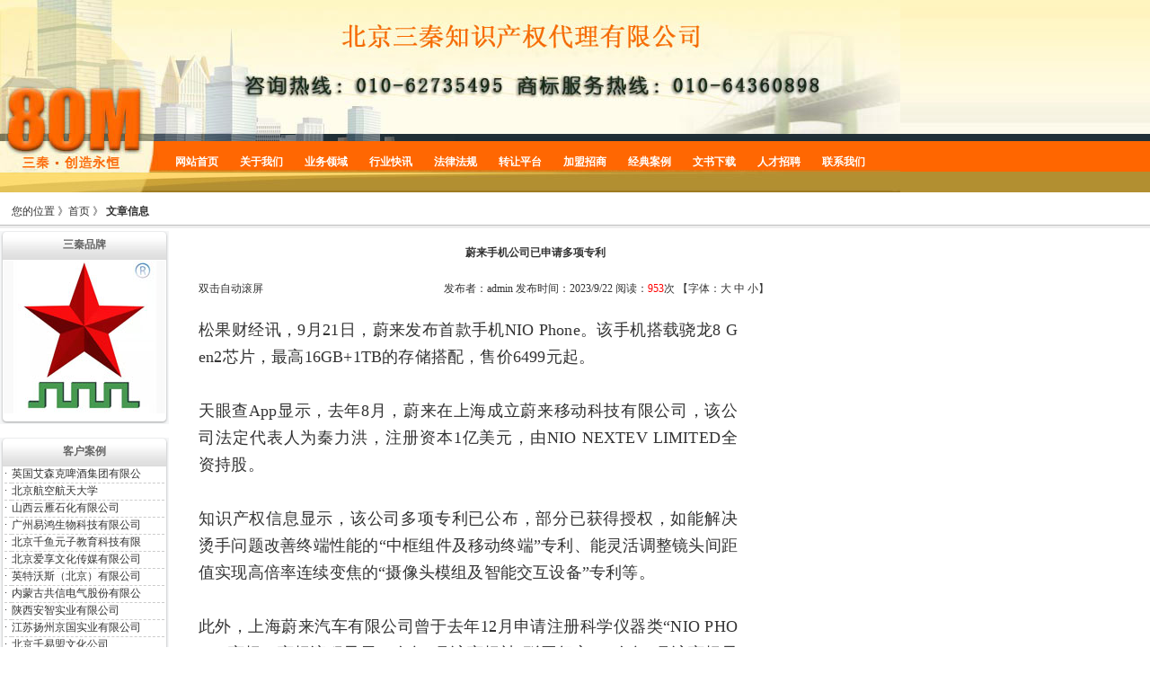

--- FILE ---
content_type: text/html
request_url: http://dsy6.com/shownews.asp?id=6009
body_size: 29149
content:

<!DOCTYPE html PUBLIC "-//W3C//DTD XHTML 1.0 Transitional//EN" "http://www.w3.org/TR/xhtml1/DTD/xhtml1-transitional.dtd">
<html xmlns="http://www.w3.org/1999/xhtml">
<head>
<meta http-equiv="Content-Type" content="text/html; charset=gb2312" />
<title>北京专利申请,实用新型专利申请,专利转让-北京商标注册，商标续展，商标转让，驰名商标认定--北京三秦知识产权代理有限公司
</title>
<meta name="keywords" content="北京商标注册,商标代理注册,驰名商标认定，马德里商标注册，商标转让，著名商标，商标续展，商标变更，北京商标代理公司,北京专利申请,实用新型专利申请,发明专利,专利转让，高新企业认定，北京版权代理,文字版权登记,计算机软件版权登记，版权保护中心
">
<meta name="description" content="专业商标注册 欢迎在线咨询北京三秦 热线：010-62735495
国家商标局备案机构-中国商标权益维护维护平台商标注册，全国商标代理，国家商标局当天受理！办理商标续展，商标转让的专业选择！北京商标注册，商标代理的专业机构……
">
<meta name="360-site-verification" content="14004a561e33609ea6954c7bb0e0c034" />
<style type="text/css">
<!--
body,td,th {
	font-family: 宋体;
	font-size: 12px;
	color: #333333;
}
body {
	margin-left: 0px;
	margin-top: 0px;
	margin-right: 0px;
	margin-bottom: 0px;
}
a {
	font-size: 12px;
	color: #333333;
}
a:link {
	text-decoration: none;
}
a:visited {
	text-decoration: none;
	color: #333333;
}
a:hover {
	text-decoration: underline;
	color: #333333;
}
a:active {
	text-decoration: none;
	color: #333333;
}
.ab_main11 { font-size:14px; line-height:26px;}
.ab_main11 div{ font-size:14px; line-height:26px;}
.ab_main11 p{ font-size:14px; line-height:26px;}
.ab_main11 span{ font-size:14px; line-height:26px;}
.ab_main11 strong{ font-size:14px; line-height:26px;}
.ab_main11 a{ color:#000000; text-decoration:underline;}
.ab_main11 a:hover{ color:#FF0000;} 

.footzi {letter-spacing: 0.1em;}

ul,li{
    margin:0px;
    padding:0px;
}
li{
    display:inline;
    list-style:none;
    list-style-position:outside;
    text-align:center;
    font-weight:bold;
    float:left;
}


#nav{
    width:850px;
    height:30px;
    border-bottom:0px;
    padding:0px 5px;
    position: absolute;
    z-index:1;
	top: 160px;
	left:180px;
}
.list{
    line-height:30px;
    text-align:center;
    padding:10px;
    font-weight:normal;
}
.menu1{
    width:68px;
    height:auto;
    margin:6px 4px 0px 0px;
    background-image: url(img/bg.jpg);
    background-color:#EA7621;
    color:#213037;
    padding:6px 0px 0px 0px;
    cursor:hand;
    filter:Alpha(opacity=70);
    -moz-opacity:0.7;
}
.menu2{
    width:68px;
    height:18px;
    margin:6px 4px 0px 0px;
    color:#999900;
    padding:6px 0px 0px 0px;
    overflow-y:hidden;
    cursor:hand;
}
.c_co6 { font-size: 8px; padding:10px 10px 10px 10px; line-height:18px; overflow:hidden; color: #ffffff;}
.neirong{ font-size: 12px; padding:20px 20px 20px 20px; line-height:18px; overflow:hidden; color: #FFFFFF;}
-->
</style></head>

<body>
<table width="100%" border="0" cellspacing="0" cellpadding="0">
  <tr>
    <td background="img/top1-1.jpg"><img src="img/top1.jpg" width="1002" /></td>
  </tr>
</table>
<table width="100%" border="0" cellspacing="0" cellpadding="0">
  <tr>
    <td bgcolor="#213037"><img src="img/top2.jpg" width="1002" height="8" /></td>
  </tr>
</table>
<table width="100%" border="0" cellspacing="0" cellpadding="0">
  <tr>
    <td bgcolor="#FF6600"><table width="1002" height="34" border="0" cellpadding="0" cellspacing="0">
      <tr>
        <td background="img/top3.jpg" height="34"><table width="1002" border="0" cellspacing="0" cellpadding="0">
          <tr>
            <td width="152">&nbsp;</td>
            <td width="850"> 
			
			<div id="nav1">
			<div id="nav">
    <ul>
    <li class="menu2"><a href="index.asp"><font color="#FFFFFF">网站首页</font></a>    </li>
	
    <li class="menu2" onMouseOver="this.className='menu1'" onMouseOut="this.className='menu2'"><font color="#FFFFFF"><strong>关于我们</strong></font>
	
      <div class="list">
	
		<a href="Aboutus.asp?Title=企业简介"><font color="#FFFFFF">企业简介</font></a><br>
		<a href="Aboutus.asp?Title=企业规划"><font color="#FFFFFF">企业规划</font></a><br>
		<a href="Aboutus.asp?Title=企业文化"><font color="#FFFFFF">企业文化</font></a><br>
		<a href="Aboutus.asp?Title=增值服务"><font color="#FFFFFF">增值服务</font></a><br>
		<a href="Aboutus.asp?Title=机构设置"><font color="#FFFFFF">机构设置</font></a><br>
    </div>
    </li>
	
    <li class="menu2" onMouseOver="this.className='menu1'" onMouseOut="this.className='menu2'"><font color="#FFFFFF"><strong>业务领域</strong></font>
      <div class="list">
	 
        <a href="Product.asp?BigClassName=商标服务"><font color="#FFFFFF">商标服务</font></a><br />
		<a href="Product.asp?BigClassName=专利服务"><font color="#FFFFFF">专利服务</font></a><br />
		<a href="Product.asp?BigClassName=版权服务"><font color="#FFFFFF">版权服务</font></a><br />
		<a href="Product.asp?BigClassName=法律服务"><font color="#FFFFFF">法律服务</font></a><br />
	
    </div>
    </li>
	
	
	
     <li class="menu2" ><a href="NewsClass.asp?BigClass=行业快讯"><font color="#FFFFFF"><strong>行业快讯</strong></font></a>  
    </li>
	
	
	 <li class="menu2" onMouseOver="this.className='menu1'" onMouseOut="this.className='menu2'"><font color="#FFFFFF"><strong>法律法规</strong></font>
	  <div class="list">
	 
        <a href="NewsClass.asp?BigClass=法律法规&SmallClass=商标"><font color="#FFFFFF">商标</font></a><br />
		<a href="NewsClass.asp?BigClass=法律法规&SmallClass=专利"><font color="#FFFFFF">专利</font></a><br />
		<a href="NewsClass.asp?BigClass=法律法规&SmallClass=版权"><font color="#FFFFFF">版权</font></a><br />
		<a href="NewsClass.asp?BigClass=法律法规&SmallClass=常识"><font color="#FFFFFF">常识</font></a><br />
    </div>
 </li>
 
 
	 <li class="menu2"  onMouseOver="this.className='menu1'" onMouseOut="this.className='menu2'"><font color="#FFFFFF"><strong>转让平台</strong></font>
	 <div class="list">
	 
        <a href="NewsClass.asp?BigClass=转让平台&SmallClass=商标转让"><font color="#FFFFFF">商标转让</font></a><br />
		<a href="NewsClass.asp?BigClass=转让平台&SmallClass=专利转让"><font color="#FFFFFF">专利转让</font></a><br />
    </div>
	 </li>
	 
	 <li class="menu2"  onMouseOver="this.className='menu1'" onMouseOut="this.className='menu2'"><font color="#FFFFFF"><strong>加盟招商</strong></font>
	 
	 
	 	 <div class="list">
	 
        <a href="Product.asp?BigClassName=加盟招商"><font color="#FFFFFF">加盟招商</font></a><br />
    </div>
	
	 </li>
	 <li class="menu2"  onMouseOver="this.className='menu1'" onMouseOut="this.className='menu2'"><font color="#FFFFFF"><strong>经典案例</strong></font>
	 	 <div class="list">
	 
        <a href="NewsClass.asp?BigClass=经典案例&SmallClass=商标案例"><font color="#FFFFFF">商标案例</font></a><br />
		<a href="NewsClass.asp?BigClass=经典案例&SmallClass=专利案例"><font color="#FFFFFF">专利案例</font></a><br />
		<a href="NewsClass.asp?BigClass=经典案例&SmallClass=版权案例"><font color="#FFFFFF">版权案例</font></a><br />
<a href="http://www.dsy6.com/NewsClass.asp?BigClass=%BE%AD%B5%E4%B0%B8%C0%FD&SmallClass=%C9%CC%B1%EA%B9%AB%B8%E6"><font color="#FFFFFF">商标公告</font></a><br />
<a href="http://www.dsy6.com/NewsClass.asp?BigClass=%BE%AD%B5%E4%B0%B8%C0%FD&SmallClass=%C6%B7%C5%C6%B0%B8%BC%FE"><font color="#FFFFFF">品牌案件</font></a><br />
    </div>
	 </li>
	 
	 
	 <li class="menu2" onMouseOver="this.className='menu1'" onMouseOut="this.className='menu2'"><font color="#FFFFFF"><strong>文书下载</strong></font>
	 <div class="list">
	 
        <a href="download.asp?BigClassName=商标申请"><font color="#FFFFFF">商标申请</font></a><br />
		<a href="download.asp?BigClassName=专利申请"><font color="#FFFFFF">专利申请</font></a><br />
		<a href="download.asp?BigClassName=版权登记"><font color="#FFFFFF">版权登记</font></a><br />
    </div>
	 </li>
	 <li class="menu2"><a href="Aboutus.asp?Title=人才招聘"><font color="#FFFFFF"><strong>人才招聘</strong></font></a></li>
	 <li class="menu2"><a href="Aboutus.asp?Title=联系我们"><font color="#FFFFFF"><strong>联系我们</strong></font></a></li>
    </ul>
</div>	   
</div>
			
			</td>
          </tr>
        </table></td>
        </tr>
    </table></td>
  </tr>
</table>
<table width="100%" height="23" border="0" cellpadding="0" cellspacing="0">
  <tr>
    <td bgcolor="#B28F31"><img src="img/top4.jpg" width="1002" height="23" /></td>
  </tr>
</table>


<script language="JavaScript" type="text/JavaScript">
function fontZoom(size){
 document.getElementById('fontZoom').style.fontSize=size+'px'
}
</SCRIPT>
<SCRIPT language=JavaScript>
var currentpos,timer;

function initialize()
{
timer=setInterval("scrollwindow()",50);
}
function sc(){
clearInterval(timer);
}
function scrollwindow()
{
currentpos=document.body.scrollTop;
window.scroll(0,++currentpos);
if (currentpos != document.body.scrollTop)
sc();
}
document.onmousedown=sc
document.ondblclick=initialize
</SCRIPT>

<table width="100%" border="0" cellspacing="0" cellpadding="0">
  <tr>
    <td width="1%" height="43" background="img/top5.jpg">&#160;</td>
    <td width="99%" background="img/top5.jpg">您的位置 》<a href="index.asp">首页</a> 》 <b>文章信息</b></td>
  </tr>
</table>
<table width="1000" border="0" cellspacing="0" cellpadding="0">
  <tr>
    <td width="192" height="311" valign="top"><table width="100" border="0" cellspacing="0" cellpadding="0">
  <tr>
    <td height="32" align="center" background="img/lt.gif"><span style="font-weight: bold"><font color="#666666">三秦品牌</font></span></td>
  </tr>
  <tr>
    <td height="173" align="center" background="img/lm.gif">
<img src="images/01.jpg"  />
</td>
  </tr>
  <tr>
    <td><img src="img/lb.gif" width="188" height="10" /></td>
  </tr>
  <tr>
    <td>&nbsp;</td>
  </tr>
</table>
<table width="100" border="0" cellspacing="0" cellpadding="0">
  <tr>
    <td height="32" align="center" background="img/lt.gif"><strong><font color="#666666">客户案例</font></strong></td>
  </tr>
  <tr>
    <td height="66" align="center" background="img/lm.gif">
          <table width="95%" border="0" cellspacing="0" cellpadding="0">
            <tr>
              <td width="5%" style="border-bottom: 1px dashed #CCCCCC;
 ">·</td>
              <td height="18" align="left" style="border-bottom: 1px dashed #CCCCCC;
 "><a href="shownews.asp?id=5533" title="英国艾森克啤酒集团有限公司" target="_blank">英国艾森克啤酒集团有限公</a></td>
            </tr>
          </table>
          
            
          <table width="95%" border="0" cellspacing="0" cellpadding="0">
            <tr>
              <td width="5%" style="border-bottom: 1px dashed #CCCCCC;
 ">·</td>
              <td height="18" align="left" style="border-bottom: 1px dashed #CCCCCC;
 "><a href="shownews.asp?id=5532" title="北京航空航天大学" target="_blank">北京航空航天大学</a></td>
            </tr>
          </table>
          
            
          <table width="95%" border="0" cellspacing="0" cellpadding="0">
            <tr>
              <td width="5%" style="border-bottom: 1px dashed #CCCCCC;
 ">·</td>
              <td height="18" align="left" style="border-bottom: 1px dashed #CCCCCC;
 "><a href="shownews.asp?id=5531" title="山西云雁石化有限公司" target="_blank">山西云雁石化有限公司</a></td>
            </tr>
          </table>
          
            
          <table width="95%" border="0" cellspacing="0" cellpadding="0">
            <tr>
              <td width="5%" style="border-bottom: 1px dashed #CCCCCC;
 ">·</td>
              <td height="18" align="left" style="border-bottom: 1px dashed #CCCCCC;
 "><a href="shownews.asp?id=5530" title="广州易鸿生物科技有限公司" target="_blank">广州易鸿生物科技有限公司</a></td>
            </tr>
          </table>
          
            
          <table width="95%" border="0" cellspacing="0" cellpadding="0">
            <tr>
              <td width="5%" style="border-bottom: 1px dashed #CCCCCC;
 ">·</td>
              <td height="18" align="left" style="border-bottom: 1px dashed #CCCCCC;
 "><a href="shownews.asp?id=5529" title="北京千鱼元子教育科技有限公司" target="_blank">北京千鱼元子教育科技有限</a></td>
            </tr>
          </table>
          
            
          <table width="95%" border="0" cellspacing="0" cellpadding="0">
            <tr>
              <td width="5%" style="border-bottom: 1px dashed #CCCCCC;
 ">·</td>
              <td height="18" align="left" style="border-bottom: 1px dashed #CCCCCC;
 "><a href="shownews.asp?id=5528" title="北京爱享文化传媒有限公司" target="_blank">北京爱享文化传媒有限公司</a></td>
            </tr>
          </table>
          
            
          <table width="95%" border="0" cellspacing="0" cellpadding="0">
            <tr>
              <td width="5%" style="border-bottom: 1px dashed #CCCCCC;
 ">·</td>
              <td height="18" align="left" style="border-bottom: 1px dashed #CCCCCC;
 "><a href="shownews.asp?id=5527" title="英特沃斯（北京）有限公司" target="_blank">英特沃斯（北京）有限公司</a></td>
            </tr>
          </table>
          
            
          <table width="95%" border="0" cellspacing="0" cellpadding="0">
            <tr>
              <td width="5%" style="border-bottom: 1px dashed #CCCCCC;
 ">·</td>
              <td height="18" align="left" style="border-bottom: 1px dashed #CCCCCC;
 "><a href="shownews.asp?id=5526" title="内蒙古共信电气股份有限公司" target="_blank">内蒙古共信电气股份有限公</a></td>
            </tr>
          </table>
          
            
          <table width="95%" border="0" cellspacing="0" cellpadding="0">
            <tr>
              <td width="5%" style="border-bottom: 1px dashed #CCCCCC;
 ">·</td>
              <td height="18" align="left" style="border-bottom: 1px dashed #CCCCCC;
 "><a href="shownews.asp?id=5525" title="陕西安智实业有限公司" target="_blank">陕西安智实业有限公司</a></td>
            </tr>
          </table>
          
            
          <table width="95%" border="0" cellspacing="0" cellpadding="0">
            <tr>
              <td width="5%" style="border-bottom: 1px dashed #CCCCCC;
 ">·</td>
              <td height="18" align="left" style="border-bottom: 1px dashed #CCCCCC;
 "><a href="shownews.asp?id=5524" title="江苏扬州京国实业有限公司" target="_blank">江苏扬州京国实业有限公司</a></td>
            </tr>
          </table>
          
            
          <table width="95%" border="0" cellspacing="0" cellpadding="0">
            <tr>
              <td width="5%" style="border-bottom: 1px dashed #CCCCCC;
 ">·</td>
              <td height="18" align="left" style="border-bottom: 1px dashed #CCCCCC;
 "><a href="shownews.asp?id=5523" title="北京千易盟文化公司" target="_blank">北京千易盟文化公司</a></td>
            </tr>
          </table>
          
            
          <table width="95%" border="0" cellspacing="0" cellpadding="0">
            <tr>
              <td width="5%" style="border-bottom: 1px dashed #CCCCCC;
 ">·</td>
              <td height="18" align="left" style="border-bottom: 1px dashed #CCCCCC;
 "><a href="shownews.asp?id=5522" title="北京人福医疗器械有限公司" target="_blank">北京人福医疗器械有限公司</a></td>
            </tr>
          </table>
          
            
          <table width="95%" border="0" cellspacing="0" cellpadding="0">
            <tr>
              <td width="5%" style="border-bottom: 1px dashed #CCCCCC;
 ">·</td>
              <td height="18" align="left" style="border-bottom: 1px dashed #CCCCCC;
 "><a href="shownews.asp?id=5521" title="北京东方视报有限公司" target="_blank">北京东方视报有限公司</a></td>
            </tr>
          </table>
          
            
          <table width="95%" border="0" cellspacing="0" cellpadding="0">
            <tr>
              <td width="5%" style="border-bottom: 1px dashed #CCCCCC;
 ">·</td>
              <td height="18" align="left" style="border-bottom: 1px dashed #CCCCCC;
 "><a href="shownews.asp?id=5520" title="朱炳仁铜都博物馆" target="_blank">朱炳仁铜都博物馆</a></td>
            </tr>
          </table>
          
            
          <table width="95%" border="0" cellspacing="0" cellpadding="0">
            <tr>
              <td width="5%" style="border-bottom: 1px dashed #CCCCCC;
 ">·</td>
              <td height="18" align="left" style="border-bottom: 1px dashed #CCCCCC;
 "><a href="shownews.asp?id=5519" title="云南玉溪市新平县民族医药研究学会" target="_blank">云南玉溪市新平县民族医药</a></td>
            </tr>
          </table>
          
            
          <table width="95%" border="0" cellspacing="0" cellpadding="0">
            <tr>
              <td width="5%" style="border-bottom: 1px dashed #CCCCCC;
 ">·</td>
              <td height="18" align="left" style="border-bottom: 1px dashed #CCCCCC;
 "><a href="shownews.asp?id=5518" title="中国皮革和制鞋工业研究院" target="_blank">中国皮革和制鞋工业研究院</a></td>
            </tr>
          </table>
          
            
          <table width="95%" border="0" cellspacing="0" cellpadding="0">
            <tr>
              <td width="5%" style="border-bottom: 1px dashed #CCCCCC;
 ">·</td>
              <td height="18" align="left" style="border-bottom: 1px dashed #CCCCCC;
 "><a href="shownews.asp?id=5516" title="中国民间音乐团" target="_blank">中国民间音乐团</a></td>
            </tr>
          </table>
          
            
          <table width="95%" border="0" cellspacing="0" cellpadding="0">
            <tr>
              <td width="5%" style="border-bottom: 1px dashed #CCCCCC;
 ">·</td>
              <td height="18" align="left" style="border-bottom: 1px dashed #CCCCCC;
 "><a href="shownews.asp?id=5515" title="中央音乐学院" target="_blank">中央音乐学院</a></td>
            </tr>
          </table>
          
            
          <table width="95%" border="0" cellspacing="0" cellpadding="0">
            <tr>
              <td width="5%" style="border-bottom: 1px dashed #CCCCCC;
 ">·</td>
              <td height="18" align="left" style="border-bottom: 1px dashed #CCCCCC;
 "><a href="shownews.asp?id=5514" title="山东轻工业学院" target="_blank">山东轻工业学院</a></td>
            </tr>
          </table>
          
            
          <table width="95%" border="0" cellspacing="0" cellpadding="0">
            <tr>
              <td width="5%" style="border-bottom: 1px dashed #CCCCCC;
 ">·</td>
              <td height="18" align="left" style="border-bottom: 1px dashed #CCCCCC;
 "><a href="shownews.asp?id=5513" title="东北农业大学" target="_blank">东北农业大学</a></td>
            </tr>
          </table>
          
            
          <table width="95%" border="0" cellspacing="0" cellpadding="0">
            <tr>
              <td width="5%" style="border-bottom: 1px dashed #CCCCCC;
 ">·</td>
              <td height="18" align="left" style="border-bottom: 1px dashed #CCCCCC;
 "><a href="shownews.asp?id=5512" title="北京理工大学" target="_blank">北京理工大学</a></td>
            </tr>
          </table>
          
            
          <table width="95%" border="0" cellspacing="0" cellpadding="0">
            <tr>
              <td width="5%" style="border-bottom: 1px dashed #CCCCCC;
 ">·</td>
              <td height="18" align="left" style="border-bottom: 1px dashed #CCCCCC;
 "><a href="shownews.asp?id=5511" title="华北电力大学" target="_blank">华北电力大学</a></td>
            </tr>
          </table>
          
            
          <table width="95%" border="0" cellspacing="0" cellpadding="0">
            <tr>
              <td width="5%" style="border-bottom: 1px dashed #CCCCCC;
 ">·</td>
              <td height="18" align="left" style="border-bottom: 1px dashed #CCCCCC;
 "><a href="shownews.asp?id=5510" title="清华大学" target="_blank">清华大学</a></td>
            </tr>
          </table>
          
            
          <table width="95%" border="0" cellspacing="0" cellpadding="0">
            <tr>
              <td width="5%" style="border-bottom: 1px dashed #CCCCCC;
 ">·</td>
              <td height="18" align="left" style="border-bottom: 1px dashed #CCCCCC;
 "><a href="shownews.asp?id=1789" title="四川省永林文化传播有限责任公司" target="_blank">四川省永林文化传播有限责</a></td>
            </tr>
          </table>
          
            
          <table width="95%" border="0" cellspacing="0" cellpadding="0">
            <tr>
              <td width="5%" style="border-bottom: 1px dashed #CCCCCC;
 ">·</td>
              <td height="18" align="left" style="border-bottom: 1px dashed #CCCCCC;
 "><a href="shownews.asp?id=1788" title="湖北联城广告传媒有限公司" target="_blank">湖北联城广告传媒有限公司</a></td>
            </tr>
          </table>
          
            
          <table width="95%" border="0" cellspacing="0" cellpadding="0">
            <tr>
              <td width="5%" style="border-bottom: 1px dashed #CCCCCC;
 ">·</td>
              <td height="18" align="left" style="border-bottom: 1px dashed #CCCCCC;
 "><a href="shownews.asp?id=1655" title="福建青口科技有限公司" target="_blank">福建青口科技有限公司</a></td>
            </tr>
          </table>
          
            
          <table width="95%" border="0" cellspacing="0" cellpadding="0">
            <tr>
              <td width="5%" style="border-bottom: 1px dashed #CCCCCC;
 ">·</td>
              <td height="18" align="left" style="border-bottom: 1px dashed #CCCCCC;
 "><a href="shownews.asp?id=1654" title="北京伊美尔长岛医学美容门诊部有限公司" target="_blank">北京伊美尔长岛医学美容门</a></td>
            </tr>
          </table>
          
            
          <table width="95%" border="0" cellspacing="0" cellpadding="0">
            <tr>
              <td width="5%" style="border-bottom: 1px dashed #CCCCCC;
 ">·</td>
              <td height="18" align="left" style="border-bottom: 1px dashed #CCCCCC;
 "><a href="shownews.asp?id=1653" title="福州萱裕金属配套有限公司" target="_blank">福州萱裕金属配套有限公司</a></td>
            </tr>
          </table>
          
            
          <table width="95%" border="0" cellspacing="0" cellpadding="0">
            <tr>
              <td width="5%" style="border-bottom: 1px dashed #CCCCCC;
 ">·</td>
              <td height="18" align="left" style="border-bottom: 1px dashed #CCCCCC;
 "><a href="shownews.asp?id=1652" title="北京环球天下文化传播有限公司" target="_blank">北京环球天下文化传播有限</a></td>
            </tr>
          </table>
          
            
          <table width="95%" border="0" cellspacing="0" cellpadding="0">
            <tr>
              <td width="5%" style="border-bottom: 1px dashed #CCCCCC;
 ">·</td>
              <td height="18" align="left" style="border-bottom: 1px dashed #CCCCCC;
 "><a href="shownews.asp?id=1651" title="东莞市秋枫树建筑劳务分包有限公司" target="_blank">东莞市秋枫树建筑劳务分包</a></td>
            </tr>
          </table>
          
            </td>
  </tr>
  <tr>
    <td height="13" align="right" background="img/lm.gif"><a href="NewsClass.asp?BigClass=客户案例">更多</a>&nbsp;&nbsp;</td>
  </tr>
  <tr>
    <td><img src="img/lb.gif" width="188" height="10" /></td>
  </tr>
  <tr>
    <td>&nbsp;</td>
  </tr>
</table>
<table width="100" border="0" cellspacing="0" cellpadding="0">
        <tr>
          <td height="32" align="center" background="img/lt.gif"><strong><font color="#666666">友情链接</font></strong></td>
        </tr>
        <tr>
          <td height="60" align="center" valign="middle" background="img/lm.gif">
		 <br>
           
			  <a href="https://www.gsxt.gov.cn/index.html" target="_blank">国家企业信用信息公示系统</a><br><br>
	
			  <a href="http://www.ncac.gov.cn/" target="_blank">国家版权局</a><br><br>
	
			  <a href="http://www.gov.cn" target="_blank">中华人民共和国中央人民政府</a><br><br>
	
			  <a href="http://www.cnipa.gov.cn/" target="_blank">国家知识产权局</a><br><br>
	
			  <a href="http://www.customs.gov.cn" target="_blank">国家海关总署</a><br><br>
	
			  <a href="https://www.ccopyright.com.cn/" target="_blank">中国版权保护中心</a><br><br>
	
			  <a href="https://sbj.cnipa.gov.cn/sbj/index.html" target="_blank">国家商标局</a><br><br>
	
			  <a href="http://www.saic.gov.cn/spw/" target="_blank">国家商标评审委员会</a><br><br>
	
			  <a href="http://www.sanqin-patent.com" target="_blank">北京专利申请</a><br><br>
	
			  <a href="https://www.samr.gov.cn/" target="_blank">国家市场监督管理总局</a><br><br>
	
          </td>
        </tr>
        <tr>
          <td><img src="img/lb.gif" width="188" height="10" /></td>
        </tr>
        <tr>
          <td>&nbsp;</td>
        </tr>
</table></td>
    <td width="808" align="center" valign="top"><table width="750" border="0" cellpadding="0" cellspacing="0">
      <tr>
        <td height="50" colspan="2" align="center" class="tit"><b>蔚来手机公司已申请多项专利</b></td>
      </tr>
      <tr>
        <td width="21%" height="30" style="border-top: 1 solid #666666;">双击自动滚屏</td>
        <td width="79%" align="center" style="border-top: 1 solid #666666;"><a href="http://www.12682.com">发布者</a>：admin <a href="http://www.55cc.cc">发布时间</a>：2023/9/22 <a href="http://www.socaca.com">阅读</a>：<font color="#FF0000">953</font>次 【字体：<A class=black href="javascript:fontZoom(16)">大</A> <A class=black href="javascript:fontZoom(14)">中</A> <A class=black href="javascript:fontZoom(12)">小</A>】</td>
      </tr>
      <tr>
       <td colspan="2"><br> <div style='width:600px;'><div class="qnt-p" style="margin:0px 0px 30px;line-height:30px;font-size:18px;text-align:justify;color:#333333;letter-spacing:0.2px;word-break:break-all;font-family:&quot;white-space:normal;">
	松果财经讯，9月21日，蔚来发布首款手机NIO Phone。该手机搭载骁龙8 Gen2芯片，最高16GB+1TB的存储搭配，售价6499元起。
</div>
<div class="qnt-p" style="margin:0px 0px 30px;line-height:30px;font-size:18px;text-align:justify;color:#333333;letter-spacing:0.2px;word-break:break-all;font-family:&quot;white-space:normal;">
	天眼查App显示，去年8月，蔚来在上海成立蔚来移动科技有限公司，该公司法定代表人为秦力洪，注册资本1亿美元，由NIO NEXTEV LIMITED全资持股。
</div>
<div class="qnt-p" style="margin:0px 0px 30px;line-height:30px;font-size:18px;text-align:justify;color:#333333;letter-spacing:0.2px;word-break:break-all;font-family:&quot;white-space:normal;">
	知识产权信息显示，该公司多项专利已公布，部分已获得授权，如能解决烫手问题改善终端性能的“中框组件及移动终端”专利、能灵活调整镜头间距值实现高倍率连续变焦的“摄像头模组及智能交互设备”专利等。
</div>
<div class="qnt-p" style="margin:0px 0px 30px;line-height:30px;font-size:18px;text-align:justify;color:#333333;letter-spacing:0.2px;word-break:break-all;font-family:&quot;white-space:normal;">
	此外，上海蔚来汽车有限公司曾于去年12月申请注册科学仪器类“NIO PHONE”商标，商标流程显示，今年7月该商标被“驳回复审”，今年9月该商标显示为“商标转让”。
</div></div></td>
      </tr>
      <tr align="right">
        <td colspan="2">&#160;</td>
      </tr>
      <tr> </tr>
      
    </table>
      <br>
      <table width="700" border="0" cellpadding="0" cellspacing="0">
        <tr>
          <td align="right"><a href="javascript:window.print()">打印本页</a> || <a href="javascript:window.close()">关闭窗口</a></td>
        </tr>
      </table></td>
  </tr>
</table>
<table width="100%" border="0" cellspacing="0" cellpadding="0">
  <tr>
    <td height="7" background="img/foot.jpg"></td>
  </tr>
  <tr>
    <td height="107" align="left" bgcolor="#E3E1E2"><table width="1000" border="0" cellspacing="0" cellpadding="0">
      <tr>
        <td align="center" class="footzi">北京三秦知识产权代理有限公司◎版权所有 违者必究！ <br />
          咨询服务热线：010-62735495 商标服务热线：010-64360898   
          监督电话：13146023501<br />
          邮箱：dsy600@sina.com &#160;&#160;

		  
		  <script>document.write("<a target=blank href=tencent://message/?uin=894672146&Site=客服&Menu=yes><img border=0 SRC=http://wpa.qq.com/pa?p=1:894672146:10 alt=[客服]></a>");</script>&#160;&#160; 
		  
		   <script>document.write("<a target=blank href=tencent://message/?uin=1297233636&Site=客服&Menu=yes><img border=0 SRC=http://wpa.qq.com/pa?p=1:1297233636:10 alt=[客服]></a>");</script>
		  


微信:dsy600
<br>Technical Support To <a href="http://www.cominter.cn" title="科林慧通,网站建设" target="_blank">cominter.cn</a>
</td>


      </tr>
    </table></td>
  </tr>
</table>
<a id="ibangkf" href="http://www.ibangkf.com">在线客服系统</a>
<script type="text/javascript" src="http://c.ibangkf.com/i/c-dsy521.js"></script>
</body>
</html>

